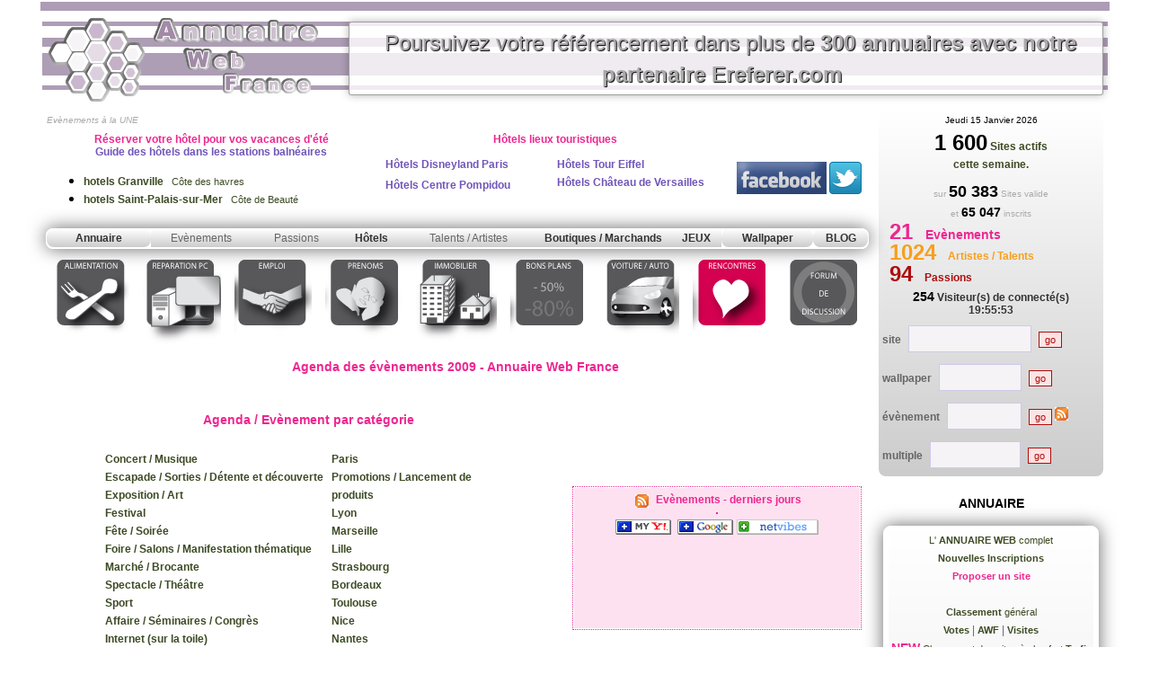

--- FILE ---
content_type: text/html
request_url: https://annuaire-web-france.com/agenda-evenements-2009.php
body_size: 71607
content:
<html><!-- InstanceBegin template="/Templates/annuWebFr-light.dwt.php" codeOutsideHTMLIsLocked="false" -->
<head>
<!-- InstanceBeginEditable name="doctitle" -->
<title>Agenda des évènements  2009  - loisirs, évènements d'entreprise, promotions, billets et spectacles - Annuaire Web France</title>
<META name="keywords" content="agenda, agenda évènements, évènements d'entreprise, loisirs, séminaires, séminaire, bonnes affaires, promotions, habillement, Arts et spéctacles, évènement, évènementiel, foire, manifestation, concert, sorties, salon, forum, loisir, performance, fête, vernissage, annuaire web france, annuaire, france, web">
<META name="description" content="Agenda des évènements 2009 Annuaire-web-france.com  - tous les évènement 2009 Annuaire Web France">
<meta http-equiv="Content-Type" content="text/html; charset=iso-8859-1">
<Meta name="Identifier-URL" content="http://www.annuaire-web-france.com">
<META name="AUTHOR" content="Bruno Isard">
<META name="CONTENT-LANGUAGE" content="French">
<meta name="ROBOTS" content="All">
<!-- InstanceEndEditable -->
<style type="text/css">
body {
	margin-left: 0px;
	margin-top: 0px;
	margin-right: 0px;
	margin-bottom: 0px;
}
</style>
<link href="css/default.css" rel="stylesheet" type="text/css">
<script language="JavaScript" type="text/JavaScript">
<!--
function MM_openBrWindow(theURL,winName,features) { //v2.0
  window.open(theURL,winName,features);
}
//-->
</script>
<style type="text/css">
<!--
.avail {                padding-top: 1em;
                clear: left;
}
-->
</style>
<link rel="stylesheet" type="text/css" href="http://www.booking.com/static/affiliate_base/css/position.486.css" />
<link rel="stylesheet" type="text/css" href="http://www.booking.com/static/affiliate_base/css/color.486.css" />
<link rel="stylesheet" type="text/css" href="http://www.booking.com/static/affiliate_base/css/text.486.css" />
<link rel="stylesheet" type="text/css" href="http://www.booking.com/images/affiliate/1/generated.css" />
<link rel="stylesheet" type="text/css" href="http://www.booking.com/images/affiliate/1/style.css" />
<link rel="stylesheet" type="text/css" href="http://www.booking.com/images/affiliate/5/generated.css" />
<link rel="stylesheet" type="text/css" href="http://www.booking.com/images/affiliate/5/style.css" />
<link rel="stylesheet" type="text/css" href="http://www.booking.com/images/affiliate/328794/generated.css" />
<link rel="stylesheet" type="text/css" href="http://www.booking.com/images/affiliate/328794/style.css" />
<link href="css/booking.css" rel="stylesheet" type="text/css">

<script type="text/javascript">
   function addzero( value )
   {
      while( value.length<2 ) value = String("0") + value;
      return value;
   }
    
function checkDateOrder(frm, ci_day, ci_month_year, co_day, co_month_year) {
	if (document.getElementById) {
		var frm = document.getElementById(frm);
		// create date object from checkin values
		// set date to 12:00 to avoid problems with one
		// date being wintertime and the other summertime
		var my = frm[ci_month_year].value.split("-");
	    var ci = new Date (my[0], my[1]-1, frm[ci_day].value, 12, 0, 0, 0);

        // create date object from checkout values
	    my = frm[co_month_year].value.split("-");
	    var co = new Date (my[0], my[1]-1, frm[co_day].value, 12, 0, 0, 0);

		// if checkin date is at or after checkout date,
		// add a day full of milliseconds, and set the
		// selectbox values for checkout date to new value
	    if (ci >= co){
    	    co.setTime(ci.getTime() + 1000 * 60 * 60 * 24);
	        frm[co_day].value =  co.getDate();
    	    var com = co.getMonth()+1;
	        frm[co_month_year].value = co.getFullYear() + "-" + com;
    	}
	}
}
</script>
<!-- InstanceBeginEditable name="head" --><!-- InstanceEndEditable -->
</head>
<body>
<table width="1000"  border="0" align="center" cellpadding="2" cellspacing="2" id="Annuaire France">
  <tr bgcolor="#AD9CB5" height="10">
    <td colspan="2" align="center" height="10"></td>
  </tr>
  <tr>
    <td height="95" colspan="2"><table width="100%" border="0" cellpadding="0" cellspacing="0" id="Annuaire Web France ">
        <tr>
          <td width="336" height="66" align="center" background="images/fond_haut.gif">
              <a href="http://www.annuaire-web-france.com"><img name="accueilannuairewebfrance" src="images/accueil-annuaire-web-france.png" width="326" height="99" border="0" alt="Retour page d'accueil annuaire web france"></a></td>
          <td background="images/fond_haut.gif" align="center"><!-- InstanceBeginEditable name="bannnierePub" -->
            	<DIV class="lien-banniere">
 
<a href="pub-referencement-ereferer.php" class="lien-site-class-clic">Poursuivez votre référencement dans plus de 
<strong>300 annuaires avec notre partenaire Ereferer.com
</strong></a>
 
</DIV>


          <!-- InstanceEndEditable --></td>
        </tr>
    </table></td>
  </tr>
  <tr>
    <td width="76%" valign="top">
      <table width="100%"  border="0" cellspacing="1" cellpadding="1">
    <tr>
      <td><table width="100%"  border="0" align="left" cellpadding="0" cellspacing="0" class="Texte" id="menu Annuaire Web France ">
  <tr valign="bottom" height="1">
		  <td width="100%">&nbsp;<span class="Texte_mini_gris"><em>Ev&egrave;nements &agrave; la UNE
          </em></span><span id="ev_a_la_une" class="TexteTitre1RoseEv"></span>
          <table width="100%" height="40"  border="0" cellpadding="4" cellspacing="0" onMouseOver="document.getElementById('menu1').style.display='none';document.getElementById('menu2').style.display='none';document.getElementById('menu3').style.display='none';document.getElementById('menu4').style.display='none';document.getElementById('menu5').style.display='none';">
            <tr>

			<td width="455">       
			<H2 align="center" class="TexteTitre1Mauve"> <span class="TexteTitre1RoseEv">R&eacute;server votre h&ocirc;tel pour  vos vacances d'&eacute;t&eacute;</span><br>
          Guide des h&ocirc;tels dans les stations baln&eacute;aires </H2>
                                                        <UL>
                                                            <LI> <div align="left">
                                <a href="http://www.annuaire-web-france.com/hotels-granville--18973.html" title="Hotels ski Granville " target="_blank" class="lien_n2"><span class="TexteTitre1Rose">hotels Granville </span> &nbsp; Côte des havres</a></div>
                              </LI>
                                                              <LI> <div align="left">
                                <a href="http://www.annuaire-web-france.com/hotels-saint-palais-sur-mer--6286.html" title="Hotels ski Saint-Palais-sur-Mer " target="_blank" class="lien_n2"><span class="TexteTitre1Rose">hotels Saint-Palais-sur-Mer </span> &nbsp; Côte de Beauté</a></div>
                              </LI>
                                                            </UL>      
			</td>
				
			 <td width="468" valign="top"><h2 align="center" class="TexteTitre1RoseEv">H&ocirc;tels lieux  touristiques </h2>
			 			 
			   <table width="100%"  border="0" cellspacing="2" cellpadding="2">
			                    <tr>
                   <td width="50%" valign="top"><a href="http://www.annuaire-web-france.com/hotels-Disneyland-Paris-30840-46-tourisme.html" title="hotels Disneyland Paris" target="_blank" class="lien_n2"><span align="center" class="TexteTitre1Mauve">H&ocirc;tels Disneyland Paris</span></a></td>
                   <td valign="top"><a href="http://www.annuaire-web-france.com/hotels-Tour-Eiffel-Paris-30840-14-tourisme.html" title="hotels Tour Eiffel Paris" target="_blank" class="lien_n2"><span align="center" class="TexteTitre1Mauve">H&ocirc;tels Tour Eiffel</span></a> </td>
                 </tr>
                 <tr>
                   <td valign="top"><div align="left"><a href="http://www.annuaire-web-france.com/hotels-Centre-Pompidou-Paris-30840-34-tourisme.html" title="h&ocirc;tels Centre Pompidou Paris" target="_blank" class="lien_n2"><span align="center" class="TexteTitre1Mauve">H&ocirc;tels Centre Pompidou</span></a> </div></td>
                   <td valign="top"><a href="http://www.annuaire-web-france.com/hotels-Chateau-de-Versailles-Paris-30840-48-tourisme.html" title="h&ocirc;tels Ch&acirc;teau de Versailles" target="_blank" class="lien_n2"><span align="center" class="TexteTitre1Mauve">H&ocirc;tels Ch&acirc;teau de Versailles</span></a> </td>
                 </tr>
				 				 				                </table>			   <p align="center"> </p>		      </td>
			 <td width="143" bgcolor="#FFFFFF" onMouseOver="this.className='resa_ev_over';" onMouseOut="this.className='resa_ev_out';">
              <div align="center">
                <table  border="0" align="right" cellpadding="1" cellspacing="1" class="Texte">
                  <tr>
                    <td><div align="center"><a href="http://www.facebook.com/pages/Annuaire-Web-France-Annuaire-des-evenements-de-France-annuaire-web/271706478040" target="_blank"><img src="/images/facebook.gif" alt="Annuaire des &eacute;v&egrave;nements de France on Facebook" width="100" height="36" border="0"></a></div></td>
                    <td><div align="center"><a href="http://twitter.com/annuwebfrance" target="_blank"><img src="/partenaires/t_logo-a.png" alt="Follow annuwebfrance on Twitter" width="36" height="36" border="0"/></a></div></td>
                  </tr>
                </table>
              </div></td>
            </tr>
    </table></td>
  </tr>
  <tr height="1">
		  <td height="1"><table width="100%"  border="0" cellspacing="0" cellpadding="0" class="relief">
            <tr>
			  <td width="116" class="degrade_menu" onMouseOver="document.getElementById('menu1').style.display='block';document.getElementById('menu2').style.display='none';document.getElementById('menu3').style.display='none';document.getElementById('menu4').style.display='none';document.getElementById('menu5').style.display='none';"><div align="center" class="Texte_menu">Annuaire</div></td>
			  <td width="112" class="degrade_menu1" onMouseOver="document.getElementById('menu2').style.display='block';document.getElementById('menu1').style.display='none';document.getElementById('menu3').style.display='none';document.getElementById('menu4').style.display='none';document.getElementById('menu5').style.display='none';"><div align="center">Ev&egrave;nements</div></td>
			  <td width="100" class="degrade_menu2" onMouseOver="document.getElementById('menu3').style.display='block';document.getElementById('menu2').style.display='none';document.getElementById('menu1').style.display='none';document.getElementById('menu4').style.display='none';document.getElementById('menu5').style.display='none';"><div align="center">Passions</div></td>
			  <td class="degrade_menu3" onMouseOver="document.getElementById('menu4').style.display='none';document.getElementById('menu2').style.display='none';document.getElementById('menu3').style.display='none';document.getElementById('menu1').style.display='none';document.getElementById('menu5').style.display='none';"><a href="/hotels-france.php" target="_blank"><DIV align="center"  class="Texte_menu">Hôtels</DIV></a></td>
			  <td width="150" class="degrade_menu4" onMouseOver="document.getElementById('menu4').style.display='block';document.getElementById('menu2').style.display='none';document.getElementById('menu3').style.display='none';document.getElementById('menu1').style.display='none';document.getElementById('menu5').style.display='none';"><div align="center">Talents / Artistes </div></td>
			  <td width="150" class="degrade_menu5" onMouseOver="document.getElementById('menu4').style.display='none';document.getElementById('menu2').style.display='none';document.getElementById('menu3').style.display='none';document.getElementById('menu1').style.display='none';document.getElementById('menu5').style.display='none';"><a href="/Boutiques-Marchands.php"><div align="center" class="Texte_menu">Boutiques / Marchands</div></a></td>
			  <td class="degrade_menu6" onMouseOver="document.getElementById('menu4').style.display='none';document.getElementById('menu2').style.display='none';document.getElementById('menu3').style.display='none';document.getElementById('menu1').style.display='none';document.getElementById('menu5').style.display='none';"><a href="/Jeux.php" class="lien_blanc"><div align="center" class="Texte_menu">JEUX</div></a></td>
			  <td class="degrade_menu" onMouseOver="document.getElementById('menu5').style.display='block';document.getElementById('menu2').style.display='none';document.getElementById('menu3').style.display='none';document.getElementById('menu4').style.display='none';document.getElementById('menu1').style.display='none';"><div align="center" class="Texte_menu">Wallpaper</div></td>
              			  <td class="degrade_menu" onMouseOver="document.getElementById('menu5').style.display='none';document.getElementById('menu2').style.display='none';document.getElementById('menu3').style.display='none';document.getElementById('menu4').style.display='none';document.getElementById('menu1').style.display='none';"><a href="/blog.php" class="lien_blanc"><div align="center" class="Texte_menu">BLOG</div></a></td>
			</tr>
            <tr height="1">
              <td  height="1"><DIV id="menu1" style="position:relative;display:none;"><DIV id="menu1d" style="position:absolute;z-index:2; width:200px; top:5px; left:0px;"><table width="100%"  border="0" cellpadding="2" cellspacing="2"  class="relief_sous_menu">
  <tr>
    <td><div align="center"><a href="/proposer_site.php?id_categ1=" class="lien_n2"><b>Proposer un site
                  </b></a></div></td>
  </tr>
  <tr>
    <td><div align="center"><a href="/selection-site-web-france.php" class="lien_n2"> La<b> s&eacute;lection AWF</b></a></div></td>
  </tr>
  <tr>
    <td><div align="center"><a href="/annuaire-nouveaux-sites.php" class="lien_n2"><strong>Derniers Sites postés</strong></a></div></td>
  </tr>
  <tr>
    <td><div align="center"><a href="/annuaire-web-france.php" class="lien_n2">L' <strong>ANNUAIRE</strong></a></div></td>
  </tr>
  <tr>
  	<td><div align="center"><a href="/classement-general.php" class="lien_n2"><b>Classement</b> g&eacute;n&eacute;ral<b><br>
      Votes</b></a> | <a href="/classement-general-AWF.php" class="lien_n2" title="meilleurs sites de la semaine"><b>AWF</b> </a> | <a href="/classement-general-visite.php" class="lien_n2"><b>Visites</b></a></div></td>
  </tr>
   <tr>
    <td><div align="center"><a href="/my-awf/connexion.php" class="lien_n2"><strong>Mon compte (My AWF)</strong></a></div></td>
  </tr>
   <tr>
    <td><div align="center"><a href="/nous-contacter.php" class="lien_n2"><strong>Nous contacter</strong></a></div></td>
  </tr>
  <tr>
    <td height="2" onMouseOver="document.getElementById('menu1').style.display='none';document.getElementById('menu2').style.display='none';document.getElementById('menu3').style.display='none';document.getElementById('menu4').style.display='none';document.getElementById('menu5').style.display='none';"></td>
  </tr>
</table></DIV></DIV></td>
              <td  height="1"><DIV id="menu2" style="position:relative;display:none;"><DIV id="menu2d" style="position:absolute;z-index:2; width:250px; top:5px; left:0px;"><table width="100%"  border="0" cellpadding="2" cellspacing="2"  class="relief_sous_menu">
  <tr>
    <td><div align="center"><a href="/proposer-article.php" class="lien_rose"><strong>Annoncer un &eacute;v&egrave;nement / communiqu&eacute; de presse (gratuit)</strong></a></div></td>
  </tr>
  <tr>
    <td><div align="center"><a href="/agenda-evenements.php" class="lien_rose"><strong>Tous les  Ev&egrave;nements</strong></a></div></td>
  </tr>
   <tr>
    <td><div align="center"><a href="/agenda-evenements-du-jour.php" class="lien_rose"><strong>Sortir aujourd'hui</strong></a></div></td>
  </tr>
   <tr>
    <td><div align="center"><a href="/agenda-evenements-du-jour-trombinoscope.php" class="lien_rose"><strong>Trombinoscope</strong></a></div></td>
  </tr>
  <tr>
    <td><div align="center"><a href="/agenda-evenements-dernieres-inscriptions.php" class="lien_rose"><strong>Derniers évènements inscrits</strong></a></div></td>
  </tr>
  <tr>
    <td height="2" onMouseOver="document.getElementById('menu1').style.display='none';document.getElementById('menu2').style.display='none';document.getElementById('menu3').style.display='none';document.getElementById('menu4').style.display='none';document.getElementById('menu5').style.display='none';"></td>
  </tr>
</table></DIV></DIV></td>
              <td  height="1"><DIV id="menu3" style="position:relative;display:none;"><DIV id="menu3d" style="position:absolute;z-index:2; width:250px; top:5px; left:0px;"><table width="100%"  border="0" cellpadding="2" cellspacing="2" class="relief_sous_menu">
  <tr>
    <td><div align="center"><a href="/partagez-votre-passion.php" title="Creer son espace Passions / Collection"><strong>Partagez votre passion / album photo</strong></a></div></td>
  </tr>
  <tr>
    <td><div align="center"><a href="/passion-hobbie-collection-liste.php" title="D&eacute;couvrez des passions et collections originales"><strong>Consulter les passions / albums photos</strong></a></div></td>
  </tr>
   <tr>
    <td><div align="center"><a href="/passion-hobbie-collection-nouvelles-inscriptions.php" title="D&eacute;couvrez les derniers albums photos inscrits"><strong>Derniers albums photos / passions inscrites</strong></a></div></td>
  </tr>
  <tr>
    <td height="2" onMouseOver="document.getElementById('menu1').style.display='none';document.getElementById('menu2').style.display='none';document.getElementById('menu3').style.display='none';document.getElementById('menu4').style.display='none';document.getElementById('menu5').style.display='none';"></td>
  </tr>
</table></DIV></DIV></td>
              <td  height="1"></td>
              <td  height="1"><DIV id="menu4" style="position:relative;display:none;"><DIV id="menu4d" style="position:absolute;z-index:2; width:200px; top:5px; left:0px;"><table width="100%"  border="0" cellpadding="2" cellspacing="2"  class="relief_sous_menu">
  <tr>
    <td><div align="center"><a href="/faites-vous-connaitre.php" title="Creer son espace Talent / Artiste"><strong>Faites vous conna&icirc;tre (gratuit)</strong></a></div></td>
  </tr>
  <tr>
    <td><div align="center"><a href="/talents-inventions-artiste-liste.php" title="D&eacute;couvrez de nouveaux talents / oeuvres / musiques"><strong>D&eacute;couvrez de nouveaux Talents</strong></a></div></td>
  </tr>
   <tr>
    <td><div align="left">  <span class="TexteTitre1Jaune">- </span> <a href="/talents-Musique-Musiciens.php" title="Annuaire Web France Musique / Musiciens">Musique / Musiciens</a><BR>
  <span class="TexteTitre1Jaune">- </span> <a href="/talents-Artiste-Oeuvres-d-Art.php" title="Annuaire Web France Artiste - Oeuvres d&rsquo;Art">Artiste - Oeuvres d'Art</a><BR>
  <span class="TexteTitre1Jaune">- </span> <a href="/talents-Artiste-de-scene.php" title="Annuaire Web France Artiste de scène / Humoristes">Artiste de scène / Humoristes</a><BR>
  <span class="TexteTitre1Jaune">- </span> <a href="/talents-Inventions-Inventeurs.php" title="Annuaire Web France Inventions / Inventeurs">Inventions / Inventeurs</a><BR>
  <span class="TexteTitre1Jaune">- </span> <a href="/talents-divers.php" title="Annuaire Web France Talents divers">Talents divers</a><BR>
  <span class="TexteTitre1Jaune">- </span> <a href="/talents-Boutiques.php" title="Annuaire Web France Boutiques">Boutiques</a><BR>
</div></td>
  </tr>
   <tr>
    <td><div align="left"> &nbsp;<a href="/talents-inventions-artiste-nouvelles-inscriptions.php" title="Inscriptions à l'espace talents / oeuvres / musiques des 30 derniers jours"><strong>D&eacute;rnieres inscriptions</strong></a></div></td>
  </tr>
   <tr>
    <td><div align="left"> &nbsp;<a href="/talents-inventions-artiste-trombinoscope.php" title="Trombinoscope Inscriptions à l'espace talents / oeuvres / musiques"><strong>Trombinoscope</strong></a></div></td>
  </tr>
  <tr>
    <td height="2" onMouseOver="document.getElementById('menu1').style.display='none';document.getElementById('menu2').style.display='none';document.getElementById('menu3').style.display='none';document.getElementById('menu4').style.display='none';document.getElementById('menu5').style.display='none';"></td>
  </tr>
</table>
          </DIV></DIV></td>
              <td  height="1"></td>
              <td  height="1"></td>
              <td  height="1"><DIV id="menu5" style="position:relative;display:none;"><DIV id="menu5d" style="position:absolute;z-index:2; width:200px; top:5px; left:0px;"><table width="100%"  border="0" cellpadding="2" cellspacing="2"   class="relief_sous_menu">
  <tr>
    <td><div align="center"><a href="/fond-ecran-wallpaper.php" class="lien_n2"><strong>Wallpaper</strong></a></div></td>
  </tr>
  <tr>
    <td><div align="center"><a href="/wallpaper-top-classement.php" class="lien_n2"><strong>TOP classement</strong></a></div></td>
  </tr>
   <tr>
    <td><div align="center"><a href="/wallpaper-top-classement-semaine.php" class="lien_n2"><strong>TOP classement de la semaine</strong></a></div></td>
  </tr>
  <tr>
    <td><div align="center" class="TexteTitreRose"><a href="/wallpapers-derniers-ajoutes.php" class="lien_n2">Nouveaux Wallpapers</a> NEW</div></td>
  </tr>

  <tr>
    <td height="2" onMouseOver="document.getElementById('menu1').style.display='none';document.getElementById('menu2').style.display='none';document.getElementById('menu3').style.display='none';document.getElementById('menu4').style.display='none';document.getElementById('menu5').style.display='none';"></td>
  </tr>
</table></DIV></DIV></td>
            </tr>
          </table></td>
  </tr>
  <tr >
		  <td height="1"><table width="776" height="98" border="0" align="center" cellpadding="5" cellspacing="5" id="menu-2016-awf">
	<tr>
		<td>
			<a href="/sante-alimentation.php" class="lien_texte_menu" title="Santé - avoir une bonne alimentation" onMouseOver="document.getElementById('menu1').style.display='none';document.getElementById('menu2').style.display='none';document.getElementById('menu3').style.display='none';document.getElementById('menu4').style.display='none';document.getElementById('menu5').style.display='none';document.getElementById('im_menu_01').src='images/icons-03-2016-web-ov_01.png';" onMouseOut="document.getElementById('im_menu_01').src='images/icons-03-2016-web_01.png';"><img src="images/icons-03-2016-web_01.png" alt="Alimentation" width="85" height="98" border="0" id="im_menu_01"></a></td>
		<td>
			<a href="/reparation-PC-depannage-informatique.php" class="lien_texte_menu" title="réparation PC dépannage informatique" onMouseOver="document.getElementById('menu1').style.display='none';document.getElementById('menu2').style.display='none';document.getElementById('menu3').style.display='none';document.getElementById('menu4').style.display='none';document.getElementById('menu5').style.display='none';document.getElementById('im_menu_02').src='images/icons-03-2016-web-ov_02.png';" onMouseOut="document.getElementById('im_menu_02').src='images/icons-03-2016-web_02.png';"><img src="images/icons-03-2016-web_02.png" alt="R&eacute;paration PC" width="87" height="98" border="0" id="im_menu_02"></a></td>
		<td>
			<a href="/emploi.php" title="Emploi en France" class="lien_texte_menu" onMouseOver="document.getElementById('menu1').style.display='none';document.getElementById('menu2').style.display='none';document.getElementById('menu3').style.display='none';document.getElementById('menu4').style.display='none';document.getElementById('menu5').style.display='none';document.getElementById('im_menu_03').src='images/icons-03-2016-web-ov_03.png';" onMouseOut="document.getElementById('im_menu_03').src='images/icons-03-2016-web_03.png';"><img src="images/icons-03-2016-web_03.png" alt="Emploi" width="86" height="98" border="0" id="im_menu_03"></a></td>
		<td>
			<a href="/recherche-de-prenoms.php" title="Prénoms / éphémeride" class="lien_texte_menu" onMouseOver="document.getElementById('menu1').style.display='none';document.getElementById('menu2').style.display='none';document.getElementById('menu3').style.display='none';document.getElementById('menu4').style.display='none';document.getElementById('menu5').style.display='none';document.getElementById('im_menu_04').src='images/icons-03-2016-web-ov_04.png';" onMouseOut="document.getElementById('im_menu_04').src='images/icons-03-2016-web_04.png';"><img src="images/icons-03-2016-web_04.png" alt="Recherche de pr&eacute;noms" width="86" height="98" border="0" id="im_menu_04"></a></td>
		<td>
			<a href="/immobilier.php" title="Immobilier en France" class="lien_texte_menu" onMouseOver="document.getElementById('menu1').style.display='none';document.getElementById('menu2').style.display='none';document.getElementById('menu3').style.display='none';document.getElementById('menu4').style.display='none';document.getElementById('menu5').style.display='none';document.getElementById('im_menu_05').src='images/icons-03-2016-web-ov_05.png';" onMouseOut="document.getElementById('im_menu_05').src='images/icons-03-2016-web_05.png';"><img src="images/icons-03-2016-web_05.png" alt="Immobilier" width="90" height="98" border="0" id="im_menu_05"></a></td>
		<td>
			<a href="/concours-bons-plans.php" class="lien_texte_menu" title="Concours / Bon Plans" onMouseOver="document.getElementById('menu1').style.display='none';document.getElementById('menu2').style.display='none';document.getElementById('menu3').style.display='none';document.getElementById('menu4').style.display='none';document.getElementById('menu5').style.display='none';document.getElementById('im_menu_06').src='images/icons-03-2016-web-ov_06.png';" onMouseOut="document.getElementById('im_menu_06').src='images/icons-03-2016-web_06.png';"><img src="images/icons-03-2016-web_06.png" alt="Bons plans" width="87" height="98" border="0" id="im_menu_06"></a></td>
		<td>
			<a href="/voitures.php" class="lien_texte_menu" title="Voitures / Automobile" onMouseOver="document.getElementById('menu1').style.display='none';document.getElementById('menu2').style.display='none';document.getElementById('menu3').style.display='none';document.getElementById('menu4').style.display='none';document.getElementById('menu5').style.display='none';document.getElementById('im_menu_07').src='images/icons-03-2016-web-ov_07.png';" onMouseOut="document.getElementById('im_menu_07').src='images/icons-03-2016-web_07.png';"><img src="images/icons-03-2016-web_07.png" alt="Voiture / Auto" width="86" height="98" border="0" id="im_menu_07"></a></td>
		<td>
			<a href="/rencontres.php" class="lien_texte_menu" title="Rencontres sexy ou pour amour" onMouseOver="document.getElementById('menu1').style.display='none';document.getElementById('menu2').style.display='none';document.getElementById('menu3').style.display='none';document.getElementById('menu4').style.display='none';document.getElementById('menu5').style.display='none';document.getElementById('im_menu_08').src='images/icons-03-2016-web-ov_08.png';" onMouseOut="document.getElementById('im_menu_08').src='images/icons-03-2016-web_08.png';"><img src="images/icons-03-2016-web_08.png" alt="Rencontres dans ta ville" width="85" height="98" border="0" id="im_menu_08"></a></td>
		<td>
			<a href="/forum.php" class="lien_texte_menu" onMouseOver="document.getElementById('im_menu_09').src='images/icons-03-2016-web-ov_09.png';" onMouseOut="document.getElementById('im_menu_09').src='images/icons-03-2016-web_09.png';"><img src="images/icons-03-2016-web_09.png" alt="Forum de discussion" width="84" height="98" border="0" id="im_menu_09"></a></td>
	</tr>
</table></td>
  </tr>  
</table>
</td>
    </tr>
	<tr>
      <td align="center"><!-- InstanceBeginEditable name="Titre_page" -->
      <H1 class="TexteTitreRose"><strong>Agenda des &eacute;v&egrave;nements  2009  - Annuaire Web France</strong></H1>
      <!-- InstanceEndEditable --></td>
    </tr>
    <tr>
      <td><!-- InstanceBeginEditable name="ContenuCentral" -->
<div id="bulle" style="position: absolute; z-index: 10"></div>
<script language="JavaScript">
<!--
var chaine_calendrier = "";
var d = new Date();
var dm = d.getMonth() + 1;
var dm_now = dm;

if (dm<10){ var dm_fr = '0' + dm;} else { var dm_fr = dm;}
var dan = d.getYear();
if(dan < 999) dan+=1900;
var dan_now = dan;
var objet_a_remplir = "FrmArticle.du";
var objet_a_remplir2 = "FrmArticle.au";
var cible_aff = "Calendrier";
var cible_aff2 = "Calendrier2";
var bouton_aff = "Btn_ChoixDisp";
var bouton_aff2 = "Btn_ChoixDisp2";

ns4 = (document.layers)? true:false;
ie4 = (document.all)? true:false;
// Decalage de l'infobulle par rapport au pointeur en X et en Y (en pixels)
decal_x = 10;
decal_y = 10;

// Creation d'un raccourci pour manipuler le calque
var skn = (ns4) ? document.all["bulle"] : bulle.style;

// Instruction pour Netscape
if (ns4) document.captureEvents(Event.MOUSEMOVE);

// Interception des mouvements du pointeur
document.onmousemove = suivre_souris;


function pop(message,classtab) {

// Formatage de l'infobulle (ici un tableau bleu)
	var contenu = "<table border='0' cellspacing='1' cellpadding='1' class='text'><tr><td class='"+classtab+"'>" + message + "</td></tr></table>";

// Instructions pour Netscape
	if (ns4) {
		skn.document.write(contenu);
		skn.document.close();
		skn.visibility = "visible";
		}

// Instructions pour Internet Explorer
	else if (ie4) {
		document.all("bulle").innerHTML = contenu;
		skn.visibility = "visible";
		}
	}

// Gestion du pointeur
function suivre_souris(e) {

// Creation des variables de decalage
	var x = (ns4) ? e.pageX : event.x + document.body.scrollLeft;
	var y = (ns4) ? e.pageY : event.y + document.body.scrollTop;

// Cas particulier pour Internet Explorer sur Mac (les coordonnees de decallages sont modifiees)
	if ( (navigator.userAgent.indexOf('Mac') != -1) && (navigator.userAgent.indexOf('MSIE') != -1) ) {
		skn.left = x + decal_x - 135;
		skn.top  = y + decal_y - 155;
		}

// Pour les autres cas, decalage normal du calque par rapport au pointeur
	else {
		skn.left = x + decal_x;
		skn.top  = y + decal_y;
		}
	}


// Fonction pour masquer le calque
function disparaitre() {
	if (ns4) {
		skn.document.write('');
		skn.document.close();
		skn.visibility = "hidden";
		}
	else if (ie4) {
		document.all("bulle").innerHTML = '';
		skn.visibility = "hidden";
		}
	}
//-->
</script> <table width="100%"  border="0" cellspacing="1" cellpadding="1">
        <tr>
          <td class="Texte">&nbsp;</td>
        </tr>
        <tr>
          <td class="Texte"><table width="100%"  border="0" cellspacing="2" cellpadding="2">
            <tr>
              <td width="64%"><div align="center"><span class="TexteTitreRose">Agenda / Ev&egrave;nement par cat&eacute;gorie<br>
                <br>
              </span>
                  <table width="80%"  border="0" align="center" cellpadding="2" cellspacing="2" class="Texte">
                    <tr>
                      <td width="55%" valign="top" align="left">
                                                <a href="agenda-evenements-Concert-Musique.php" title="Annuaire Web France Concert / Musique" class="lien_rose"><span class="TexteTitre1Rose">Concert / Musique</span></a>
                                                <BR>
                                                <a href="agenda-evenements-Escapade-Sorties-Detente-decouverte.php" title="Annuaire Web France Escapade / Sorties / Détente et découverte" class="lien_rose"><span class="TexteTitre1Rose">Escapade / Sorties / Détente et découverte</span></a>
                                                <BR>
                                                <a href="agenda-evenements-Exposition-Art.php" title="Annuaire Web France Exposition / Art" class="lien_rose"><span class="TexteTitre1Rose">Exposition / Art</span></a>
                                                <BR>
                                                <a href="agenda-evenements-Festival.php" title="Annuaire Web France Festival" class="lien_rose"><span class="TexteTitre1Rose">Festival</span></a>
                                                <BR>
                                                <a href="agenda-evenements-Fete-Soiree.php" title="Annuaire Web France Fête / Soirée" class="lien_rose"><span class="TexteTitre1Rose">Fête / Soirée</span></a>
                                                <BR>
                                                <a href="agenda-evenements-Foire-Salons-Manifestation-thematique.php" title="Annuaire Web France Foire / Salons / Manifestation thématique" class="lien_rose"><span class="TexteTitre1Rose">Foire / Salons / Manifestation thématique</span></a>
                                                <BR>
                                                <a href="agenda-evenements-Marche-Brocante.php" title="Annuaire Web France Marché / Brocante" class="lien_rose"><span class="TexteTitre1Rose">Marché / Brocante</span></a>
                                                <BR>
                                                <a href="agenda-evenements-Spectacle-Theatre.php" title="Annuaire Web France Spectacle / Théâtre" class="lien_rose"><span class="TexteTitre1Rose">Spectacle / Théâtre</span></a>
                                                <BR>
                                                <a href="agenda-evenements-Sport.php" title="Annuaire Web France Sport" class="lien_rose"><span class="TexteTitre1Rose">Sport</span></a>
                                                <BR>
                                                <a href="agenda-evenements-Affaire-Seminaires-Congres.php" title="Annuaire Web France Affaire / Séminaires / Congrès" class="lien_rose"><span class="TexteTitre1Rose">Affaire / Séminaires / Congrès</span></a>
                                                <BR>
                                                <a href="agenda-evenements-Internet.php" title="Annuaire Web France Internet (sur la toile)" class="lien_rose"><span class="TexteTitre1Rose">Internet (sur la toile)</span></a>
                                                <BR>
                                                <a href="agenda-evenements-Jeunes.php" title="Annuaire Web France les Jeunes" class="lien_rose"><span class="TexteTitre1Rose">les Jeunes</span></a>
                                                <BR>
                        </td><td width="45%" valign="top" align="left">                        <a href="agenda-evenements-Paris.php" title="Annuaire Web France Paris" class="lien_rose"><span class="TexteTitre1Rose">Paris</span></a>
                                                <BR>
                                                <a href="agenda-evenements-Promotions-Lancement-de-produits.php" title="Annuaire Web France Promotions / Lancement de produits" class="lien_rose"><span class="TexteTitre1Rose">Promotions / Lancement de produits</span></a>
                                                <BR>
                                                <a href="agenda-evenements-Lyon.php" title="Annuaire Web France Lyon" class="lien_rose"><span class="TexteTitre1Rose">Lyon</span></a>
                                                <BR>
                                                <a href="agenda-evenements-Marseille.php" title="Annuaire Web France Marseille" class="lien_rose"><span class="TexteTitre1Rose">Marseille</span></a>
                                                <BR>
                                                <a href="agenda-evenements-Lille.php" title="Annuaire Web France Lille" class="lien_rose"><span class="TexteTitre1Rose">Lille</span></a>
                                                <BR>
                                                <a href="agenda-evenements-Strasbourg.php" title="Annuaire Web France Strasbourg" class="lien_rose"><span class="TexteTitre1Rose">Strasbourg</span></a>
                                                <BR>
                                                <a href="agenda-evenements-Bordeaux.php" title="Annuaire Web France Bordeaux" class="lien_rose"><span class="TexteTitre1Rose">Bordeaux</span></a>
                                                <BR>
                                                <a href="agenda-evenements-Toulouse.php" title="Annuaire Web France Toulouse" class="lien_rose"><span class="TexteTitre1Rose">Toulouse</span></a>
                                                <BR>
                                                <a href="agenda-evenements-Nice.php" title="Annuaire Web France Nice" class="lien_rose"><span class="TexteTitre1Rose">Nice</span></a>
                                                <BR>
                                                <a href="agenda-evenements-Nantes.php" title="Annuaire Web France Nantes" class="lien_rose"><span class="TexteTitre1Rose">Nantes</span></a>
                                                <BR>
                                                <a href="agenda-evenements-Montpellier.php" title="Annuaire Web France Montpellier" class="lien_rose"><span class="TexteTitre1Rose">Montpellier</span></a>
                                                <BR>
                                              </td>
                    </tr>
                  </table>
                  <span class="TexteTitreRose">                  </span><a href="proposer-article.php" class="lien_rose">proposer un &eacute;v&egrave;nement </a>| <a href="agenda-evenements.php" class="lien_rose">tous les &eacute;v&egrave;nements </a> | <a href="agenda-evenements-du-jour-trombinoscope.php" class="lien_rouge"><strong>Sortir aujourd'hui - trombinoscope<br>
                  </strong></a><a href="agenda-evenements-dernieres-inscriptions.php" class="lien_rose"><strong>Derniers &eacute;v&egrave;nements inscrits</strong></a></div></td>
              <td width="36%"><table width="100%" height="160" border="0" align="center" cellpadding="1" cellspacing="1" style="border:1px dotted #EE2691;">
                <tr bgcolor="#F9F7FB">
                  <td valign="top" bgcolor="#FDE1F0"><div align="center">
                      <table width="100%"  border="0" cellspacing="1" cellpadding="1">
                        <tr>
                          <td>
                            <div align="center"><a href="even_rss2.xml" target="_blank" class="lien_rose"><img src="rss/rss-icon.gif" width="15" height="15" hspace="2" vspace="2" border="0" align="absmiddle"></a> &nbsp;<span class="TexteTitre1RoseEv">Ev&egrave;nements - derniers jours </span></div></td>
                        </tr>
                        <tr>
                          <td><table border="0" align="center" cellpadding="1" cellspacing="1" bgcolor="#EE2691" class="Texte">
                              <tr>
                                                                                              </tr>
                          </table></td>
                        </tr>
                        <tr>
                          <td><div align="center"> <strong class="TexteTitre1Rose"><a href="http://add.my.yahoo.com/content?url=http://www.annuaire-web-france.com/even_rss2.xml" target="_blank"><img src="rss/addtomyyahoo6.gif" width="62" height="17" hspace="2" vspace="2" border="0" align="absmiddle"></a></strong> <strong class="TexteTitre1Rose"><a href="http://www.google.com/ig/add?feedurl=http://www.annuaire-web-france.com/even_rss2.xml" target="_blank"><img src="rss/add-to-google.gif" width="62" height="17" hspace="2" vspace="2" border="0" align="absmiddle"></a><a href="http://www.netvibes.com/subscribe.php?url=http://www.annuaire-web-france.com/even_rss2.xml" target="_blank"><img src="rss/add2netvibes.gif" width="91" height="17" hspace="2" vspace="2" border="0" align="absmiddle"></a></strong><strong class="TexteTitre1RoseEv"> </strong></div></td>
                        </tr>
                      </table>
                  </div></td>
                </tr>
              </table></td>
            </tr>
          </table></td>
        </tr>
        <tr>
          <td></td>
        </tr>
        <tr>
          <td><form name="Listing" method="post" action="/agenda-evenements-2009.php">
            			</form></td>
        </tr>
        <tr>
          <td>&nbsp;</td>
        </tr>
        <tr class="Texte">
          <td><div align="center"></div></td>
        </tr>
        <tr>
          <td><div align="center">
            <style type="text/css">
<!--
.avail {padding-top: 1em;
                clear: left;
}
.avail {padding-top: 1em;
                clear: left;
}
-->
</style>

<table width="100%"  border="0" cellpadding="2" cellspacing="2" class="Texte">
  <tr>
    <td>&nbsp;</td>
  </tr>
  <tr>
    <td><table width="100%"  border="0" cellpadding="2" cellspacing="2" class="Texte">
      <tr>
        <td><div align="center"></div></td>
      </tr>
      <tr class="texte">
        <td><div align="center">
            <div id="searchboxInc">
              <form id="frm" name="frm" action="http://www.booking.com/searchresults.html" method="get" target="_blank">
                <fieldset>
                <div id="destinationSearch">
                  <input type="hidden" name="aid" value="328794" />
                  <input type="hidden" name="error_url" value="http://www.booking.com/?aid=328794;" />
                  <input type="hidden" name="si" value="ai,co,ci,re" />
                  <input type="hidden" name="label" value="pied-page-hit" />
                  <input type="hidden" name="lang" value="fr" />
                  <input type="hidden" name="ifl" value="" />
                  <p>Recherche d&#39;h&ocirc;tels</p>
                  <label for="destination">Destination</label>
                  <input class="text" type="text" id="destination" name="ss" value="" title="Ville, R&eacute;gion, Pays , Point de rep&egrave;re, H&ocirc;tel" />
                </div>
                <div id="inout">
                  <div id="homein">
                    <h3>Date d&#39;arriv&eacute;e</h3>
                    <select id="b_checkin_day" name="checkin_monthday" onchange="checkDateOrder('frm', 'b_checkin_day', 'b_checkin_month', 'b_checkout_day', 'b_checkout_month') ; tickCheckBox('b_availcheck');">
                      <option value="1">1</option>
                      <option value="2">2</option>
                      <option value="3">3</option>
                      <option value="4">4</option>
                      <option value="5">5</option>
                      <option value="6">6</option>
                      <option value="7">7</option>
                      <option value="8">8</option>
                      <option value="9">9</option>
                      <option value="10">10</option>
                      <option value="11">11</option>
                      <option value="12">12</option>
                      <option value="13">13</option>
                      <option value="14">14</option>
                      <option value="15">15</option>
                      <option value="16">16</option>
                      <option value="17">17</option>
                      <option value="18">18</option>
                      <option value="19">19</option>
                      <option value="20">20</option>
                      <option value="21">21</option>
                      <option value="22">22</option>
                      <option value="23">23</option>
                      <option value="24">24</option>
                      <option value="25">25</option>
                      <option value="26">26</option>
                      <option value="27">27</option>
                      <option value="28">28</option>
                      <option value="29">29</option>
                      <option value="30">30</option>
                      <option value="31">31</option>
                    </select>
                    <select id="b_checkin_month" name="checkin_year_month" onchange="checkDateOrder('frm', 'b_checkin_day', 'b_checkin_month', 'b_checkout_day', 'b_checkout_month') ; tickCheckBox('b_availcheck');">
                      <script language="JavaScript" type="text/javascript"> 
            var monthArray=new Array("janvier","f&eacute;vrier","mars","avril","mai","juin","juillet","ao&ucirc;t","septembre","octobre","novembre","d&eacute;cembre");
var today = new Date();
      var month= today.getMonth();
      var year = today.getFullYear()%100;
      var fullYear=today.getFullYear();
      year=new String(year);
      year=addzero(year);
      var countMonth=month;
      for(var i=0;i<12;i++,countMonth++){
	if(countMonth%12==0 && i>0){
   countMonth=0;
   year++;
   year=new String(year);
   year=addzero(year);
   fullYear++;
	}
	document.writeln("<option value=\""+fullYear+"-"+(countMonth+1)+"\">"+monthArray[countMonth]+" '"+year);
	}
              </script>
                    </select>
                  </div>
                  <div id="homeout">
                    <h3>Date de d&eacute;part</h3>
                    <select id="b_checkout_day" name="checkout_monthday" onchange="tickCheckBox('b_availcheck');">
                      <option value="1">1</option>
                      <option value="2">2</option>
                      <option value="3">3</option>
                      <option value="4">4</option>
                      <option value="5">5</option>
                      <option value="6">6</option>
                      <option value="7">7</option>
                      <option value="8">8</option>
                      <option value="9">9</option>
                      <option value="10">10</option>
                      <option value="11">11</option>
                      <option value="12">12</option>
                      <option value="13">13</option>
                      <option value="14">14</option>
                      <option value="15">15</option>
                      <option value="16">16</option>
                      <option value="17">17</option>
                      <option value="18">18</option>
                      <option value="19">19</option>
                      <option value="20">20</option>
                      <option value="21">21</option>
                      <option value="22">22</option>
                      <option value="23">23</option>
                      <option value="24">24</option>
                      <option value="25">25</option>
                      <option value="26">26</option>
                      <option value="27">27</option>
                      <option value="28">28</option>
                      <option value="29">29</option>
                      <option value="30">30</option>
                      <option value="31">31</option>
                    </select>
                    <select id="b_checkout_month" name="checkout_year_month" onchange="tickCheckBox('b_availcheck');">
                      <script language="JavaScript" type="text/javascript">
      var monthArray=new Array("janvier","f&eacute;vrier","mars","avril","mai","juin","juillet","ao&ucirc;t","septembre","octobre","novembre","d&eacute;cembre");
      var today = new Date();
      var month= today.getMonth();
      var year = today.getFullYear()%100;
      var fullYear=today.getFullYear();
      year=new String(year);
      year=addzero(year);
      var countMonth=month;
      for(var i=0;i<12;i++,countMonth++){
if(countMonth%12==0 && i>0){
   countMonth=0;
   year++;
   year=new String(year);
   year=addzero(year);
   fullYear++;
}
document.writeln("<option value=\""+fullYear+"-"+(countMonth+1)+"\">"+monthArray[countMonth]+" '"+year);
}

              </script>
                    </select>
                  </div>
                  <div class="avail">
                    <input id="availcheck" type="checkbox" name="idf" value="on" />
                    <label id="labfor" for="availcheck">Je n&#39;ai pas de dates de s&eacute;jour pr&eacute;cises </label>
                  </div>
                </div>
                <div class="but">
                  <button type="submit">Rechercher</button>
                </div>
                </fieldset>
              </form>
			  <SCRIPT language="JavaScript" type="text/javascript" src="javascript/booking.js"></SCRIPT>
			  </div>
        </div></td>
      </tr>
      <tr class="texte">
        <td>&nbsp;</td>
      </tr>
    </table></td>
  </tr>
  <tr>
    <td width="33%"><form name="frm_liste" method="post" action="">
        <INPUT type="hidden" name="id_site_vote">
        <INPUT type="hidden" name="voter">
        <table width="100%"  border="0" cellpadding="1" cellspacing="1">
          <tr>
            <td>&nbsp;</td>
          </tr>
          <tr>
            <td bgcolor="#7155B9"><div align="center"><span class="TexteTitre1Blanc">la s&eacute;lection Annuaire Web France </span></div></td>
          </tr>
          <tr>
            <td><div align="center"><span class="TexteTitre1Mauve">Sites coups de coeur</span></div></td>
          </tr>
          <tr>
            <td><table width="100%"  border="0" cellspacing="2" cellpadding="2">
  <tr>
    <td width="50%">        </td>
    <td valign="top">        <table width="95%"  border="0" align="center" cellpadding="2" cellspacing="2" class="Texte">
  <tr>
    <td height="24" valign="bottom" class=""><img src="images/fleche.gif" width="6" height="7" border="0">&nbsp;<a href="/site-annuaire-de-qualite-pour-professionnels-85756.html" target="_blank" onClick="window.frames['ifr_visite'].location.href='/site-internet-ifr.php?id_site=85756';"><span class="TexteTitre1Rose">Annuaire de qualité pour professionnels </span></a> <span class="input_texte_bleu_fond_light"><B>340</B> Pts</span>         <a href="/lien-vote.php?id_site_vote=85756"><img src="/images/lien_de_vote.gif" alt="Lien de vote" width="40" height="20" hspace="5" border="0"></a> <a href="/site.php?id_site=85756"><img src="/images/stats.gif" alt="Fiche du site statistiques &eacute;volution" width="20" height="20" hspace="5" border="0" align="absmiddle"></a><a href="#" onClick="document.frm_liste.id_site_vote.value=85756;document.frm_liste.voter.value='OK';document.frm_liste.submit();"><img src="/images/voter.gif" alt="Voter pour Annuaire de qualité pour professionnels +3 pts" width="25" height="25" border="0"></a></td>
  </tr>
  <tr>
    <td align="left" valign="top" bgcolor="#F5F3F6" class="Texte_mini">
	<a href="/annuaire-annuaires-moteurs-de-recherche.php">Annuaires / Moteurs de recherche</a> , <a href="/annuaire-internet-outils-referencement.php">Outils de référencement</a> ,  <a href="/annuaire-jeunes.php">Jeunes</a>	<BR>    
		<table width="100%"  border="0" cellspacing="2" cellpadding="2"  class="Texte_mini">
  <tr>
    <td width="120"><img  src="/logos/6/logo_20160525115852YCFch.png" border="0" style="max-width:250px;"></td>
    <td><div align="justify"></div></td>
  </tr>
</table>
    	</td>
  </tr>
  <tr>
    <td class="Texte_mini" height="5">Inscrit le 25/05/2016   |  </td>
  </tr>
</table>

</td>
  </tr>
</table>
</td>
          </tr>
        </table>
    </FORM></td>
  </tr>
  <tr>
    <td>&nbsp;</td>
  </tr>
</table>
          </div></td>
        </tr>
        <tr>
          <td>&nbsp;</td>
        </tr>
      </table>
<script language="javascript" type="text/javascript" src="javascript/calendrier.js"></script>
    <!-- InstanceEndEditable --></td>
    </tr>
    <tr>
      <td>&nbsp;</td>
    </tr>
      </table></td>
    <td width="24%" valign="top">
      <table width="100%"  border="0" cellspacing="0" cellpadding="0">
        <tr>
          <td><div align="center">
              <table width="100%"  border="0" cellpadding="1" cellspacing="2" class="Texte">
                <tr>
                  <td><table width="100%"  border="0" cellpadding="1" cellspacing="1" class="Texte">
                <tr>
                  <td align="center">	<table width="250"  border="0" align="center" cellpadding="1" cellspacing="1"  class="degrade_menu">
  <tr>
    <td  align="center">
      <span class="Texte_mini">
      Jeudi 15 Janvier 2026      </span><br>
        <div class="TexteTitre1Rose" style="margin:10px; "><SPAN class="TexteTitre" style="font-size:24px;">1 600</SPAN> Sites actifs <BR>cette semaine. </div> 
		<div class="Texte_mini_gris"> sur <SPAN class="TexteTitre" style="font-size:18px;">50 383</SPAN> Sites valide <BR> 
		et <b class="TexteTitre">65 047</b> inscrits</div> 
		<div class="TexteTitreRose" align="left"><SPAN style="font-size:24px;margin:5px;padding:5px;">21</SPAN> Evènements</div> 
		<div class="TexteTitre1Jaune" align="left"><SPAN style="font-size:24px;margin:5px;padding:5px;">1024</SPAN> Artistes / Talents</div> 
		<div class="TexteTitre1Rouge" align="left"><SPAN style="font-size:24px;margin:5px;padding:5px;">94</SPAN> Passions</div>	</td>
  </tr>
  <tr>
    <td  align="center">        <strong class="TexteTitre">254</strong> Visiteur(s) de connect&eacute;(s)<BR />
        19:55:53</td>
  </tr>
  <tr>
    <td  align="center"><table width="100%"  border="0" align="center" cellpadding="1" cellspacing="1" class="Texte" height="60">
      <form name="frm_moteur_head" method="post" action="liste-site-web.php">
	  <tr>
        <td width="100%" colspan="2" style="height:20px;">
          
            <strong>site</strong> <input name="motcle" type="text" class="input_recherche" size="13" value="">
            <input name="Submit1" type="submit" class="Btn_rouge_Over" value="go" onMouseOver="this.className='Btn_rouge';" onMouseOut="this.className='Btn_rouge_Over';">
        </td>
        </tr>
		</form>
		<form name="frm_moteur_wallpaper_head" method="post" action="wallpaper-liste-recherche.php">
      <tr>
        <td colspan="2" style="height:20px;"> 
            <strong>wallpaper</strong> <input name="motcle" type="text" class="input_recherche" value="" size="8">
            <input name="Submit2" type="submit" class="Btn_rouge_Over" value="go" onMouseOver="this.className='Btn_rouge';" onMouseOut="this.className='Btn_rouge_Over';">
        </td>
      </tr>
	  </form>
	  <form name="frm_moteur_ev" method="post" action="agenda-evenements.php">
      <tr>
        <td colspan="2" style="height:20px;">
		<strong>évènement</strong>
              <input name="motcle" type="text" class="input_recherche" size="7" value="">
              <input name="Submit3" type="submit" class="Btn_rouge_Over" value="go" onMouseOver="this.className='Btn_rouge';" onMouseOut="this.className='Btn_rouge_Over';">
              <a href="even_rss2.xml" target="_blank"><img src="rss/rss-icon.gif" width="15" height="15" border="0" align="bottom"></a> </td>
      </tr>
	  </form>
	  <form name="frm_moteur_nav" method="post" action="naviguer.php">
      <tr>
        <td colspan="2" style="height:20px;">
            <strong>multiple</strong>
              <input name="motcle" type="text" class="input_recherche" size="9" value="">
              <input name="Submit4" type="submit" class="Btn_rouge_Over" value="go" onMouseOver="this.className='Btn_rouge';" onMouseOut="this.className='Btn_rouge_Over';">
          </td>
        </tr>
		</form>
    </table></td>
  </tr>
</table>
</td>
                </tr>
              </table></td>
                </tr>
              </table>
          </div></td>
        </tr>
        <tr>
          <td></td>
        </tr>
        <tr>
          <td><table width="100%"  border="0" cellpadding="5" cellspacing="10" bgcolor="#FFFFFF" id="liens Web France">
  <tr>
    <td><div align="center" class="TexteTitre"><b>Annuaire</b></div></td>
  </tr>
  <tr>
    <td align="left" bgcolor="#FFFFFF" class="relief"><DIV class="degrade_menu_gri_sans_arr">
      <p align="center">
	  <a href="/annuaire-web-france.php" class="lien_n2">L' <strong>ANNUAIRE WEB</strong> complet</a><br>
        <a href="/annuaire-nouveaux-sites.php" class="lien_n2"><strong>Nouvelles Inscriptions </strong></a><br>
        <a href="/proposer_site.php" class="lien_rose"><strong>Proposer  un site</strong></a>        <br>
        <br>
        <a href="/classement-general.php" class="lien_n2"><b> Classement</b> g&eacute;n&eacute;ral<b><br>
      Votes</b></a> | <a href="/classement-general-AWF.php" class="lien_n2" title="meilleurs sites de la semaine"><b>AWF</b> </a> | <a href="/classement-general-visite.php" class="lien_n2"><b>Visites</b></a><br>
      <SPAN class="TexteTitreRose">NEW</SPAN><a href="/classement-general-trafic.php"  class="lien_n2">
      Classement des sites &agrave; plus fort <strong>Trafic
      </strong></a> 
      <br>
      <SPAN class="TexteTitreRose">NEW</SPAN><a href="/blog.php"  class="lien_n2">
      BLOG Annuaire Web France</a> </p>
      <p align="center"><br>
          <a href="/Classement-par-rubrique.php" class="lien_n2"><b>TOP 5 Votes</b></a><br>
          <a href="/selection-site-web-france.php" class="lien_n2"> La<b> s&eacute;lection AWF</b></a></p>
      <p align="center"><br>
        <a href="/presentation.php" class="lien_n2"><strong>Presentation de l'annuaire </strong></a><br>
        <a href="/referencement-gratuit-site-web.php" class="lien_n2"><strong>R&eacute;f&eacute;rencement Gratuit</strong> de votre site</a> <br>
        <a href="/promotion-site-web-services-produits.php" class="lien_n2"><strong>Promotion</strong> de votre site / <strong>Services &amp; produits</strong> </a></p>
      <div align="center">
              </div>
        		<table width="95%"  border="0" align="center" cellpadding="0" cellspacing="0" id="derni&egrave;res inscriptions Annuaire ">
        <tr>
          <td height="10"><div align="center"><span class="TexteTitre1Mauve"><b>Les 10 derni&egrave;res inscriptions </b></span><b> <strong></strong></b></div></td>
        </tr>
        <tr>
          <td valign="top">
            <table width="100%"  border="0" cellpadding="1" cellspacing="1" class="Texte">
                            <tr>
                <td height="35" onClick="window.frames['ifr_visite'].location.href='site-internet-ifr.php?id_site=101046';"> 
				 											  <STRONG>09/01</STRONG> - <a href="/site-transport-bebe-porte-bebe-echarpe-de-portage-couverture-bebe-101046.html" target="_blank" class="lien_n2">transport bébé- Porte bébé- écharpe de portage- Couverture bébé</a></td>
              </tr>
                            <tr>
                <td height="35" onClick="window.frames['ifr_visite'].location.href='site-internet-ifr.php?id_site=101033';"> 
				 											  <img src="/logos/6/logo_20260101223126reuVY.png" width="40" hspace="4" vspace="4" border="0" align="absmiddle" style="border:1px solid #000000;">
															  <STRONG>01/01</STRONG> - <a href="/site-assurance-decennale-pour-professionnel-du-btp-101033.html" target="_blank" class="lien_n2">Assurance decénnale pour professionnel du BTP</a></td>
              </tr>
                            <tr>
                <td height="35" onClick="window.frames['ifr_visite'].location.href='site-internet-ifr.php?id_site=101032';"> 
				 											  <STRONG>01/01</STRONG> - <a href="/site-assurance-estheticienne-&-assurance-infirmiere-101032.html" target="_blank" class="lien_n2">Assurance esthéticienne & assurance infirmière</a></td>
              </tr>
                            <tr>
                <td height="35" onClick="window.frames['ifr_visite'].location.href='site-internet-ifr.php?id_site=100929';"> 
				 											  <STRONG>31/10</STRONG> - <a href="/site-trendsports360-100929.html" target="_blank" class="lien_n2">trendsports360</a></td>
              </tr>
                            <tr>
                <td height="35" onClick="window.frames['ifr_visite'].location.href='site-internet-ifr.php?id_site=100928';"> 
				 											  <img src="/logos/6/logo_202510310458099wPHg.png" width="40" hspace="4" vspace="4" border="0" align="absmiddle" style="border:1px solid #000000;">
															  <STRONG>31/10</STRONG> - <a href="/site-raf-motorent-100928.html" target="_blank" class="lien_n2">Raf Motorent</a></td>
              </tr>
                            <tr>
                <td height="35" onClick="window.frames['ifr_visite'].location.href='site-internet-ifr.php?id_site=100915';"> 
				 											  <img src="/logos/6/logo_20251023205312VSyyU.png" width="40" hspace="4" vspace="4" border="0" align="absmiddle" style="border:1px solid #000000;">
															  <STRONG>23/10</STRONG> - <a href="/site-relax-and-create-with-cozy-coloring-books-100915.html" target="_blank" class="lien_n2">Relax and Create with Cozy Coloring Books</a></td>
              </tr>
                            <tr>
                <td height="35" onClick="window.frames['ifr_visite'].location.href='site-internet-ifr.php?id_site=100905';"> 
				 											  <img src="/logos/6/logo_20251017151031BTnVM.png" width="40" hspace="4" vspace="4" border="0" align="absmiddle" style="border:1px solid #000000;">
															  <STRONG>17/10</STRONG> - <a href="/site-jamyas-eco-responsable-et-ethique--100905.html" target="_blank" class="lien_n2">Jamyas Éco-responsable et éthique </a></td>
              </tr>
                            <tr>
                <td height="35" onClick="window.frames['ifr_visite'].location.href='site-internet-ifr.php?id_site=100900';"> 
				 											  <img src="/logos/6/logo_20251011232722An9vz.png" width="40" hspace="4" vspace="4" border="0" align="absmiddle" style="border:1px solid #000000;">
															  <STRONG>11/10</STRONG> - <a href="/site-etat-des-urgences-au-quebec-100900.html" target="_blank" class="lien_n2">État des urgences au Québec</a></td>
              </tr>
                            <tr>
                <td height="35" onClick="window.frames['ifr_visite'].location.href='site-internet-ifr.php?id_site=100893';"> 
				 											  <img src="/logos/6/logo_20251006134238zNfVF.png" width="40" hspace="4" vspace="4" border="0" align="absmiddle" style="border:1px solid #000000;">
															  <STRONG>06/10</STRONG> - <a href="/site-cani’house-100893.html" target="_blank" class="lien_n2">Cani’house</a></td>
              </tr>
                            <tr>
                <td height="35" onClick="window.frames['ifr_visite'].location.href='site-internet-ifr.php?id_site=100859';"> 
				 											  <img src="/logos/6/logo_20250916101847q79fG.png" width="40" hspace="4" vspace="4" border="0" align="absmiddle" style="border:1px solid #000000;">
															  <STRONG>16/09</STRONG> - <a href="/site-atelier-gemini-–-colliers-pour-chiens-personnalises-faits-main-100859.html" target="_blank" class="lien_n2">Atelier Gemini – Colliers pour chiens personnalisés faits main</a></td>
              </tr>
                        </table></td>
        </tr>
      </table>
	  </DIV>
    </td>
  </tr>
</table>
<br>
<table width="100%"  border="0" cellpadding="5" cellspacing="10" bgcolor="#FFFFFF" class="Texte" id="Evènements Annuaire Web France">
  <tr>
    <td align="left" class="TexteTitre"><div align="center">Ev&egrave;nements</div></td>
  </tr>
  <tr>
    <td align="left" valign="top" bgcolor="#FFFFFF" class="relief"><div align="center">
        <p><a href="/agenda-evenements.php" class="lien_rose"><strong> 
          Agenda / Ev&egrave;nements</strong></a><br>
          <a href="/proposer-article.php" class="lien_rose"><strong>Annoncer un ev&egrave;nement</strong></a><br>
          <a href="/agenda-evenements-du-jour.php" class="lien_rose"><strong>Sortir aujourd'hui</strong></a><br>
          <a href="/agenda-evenements-du-jour-trombinoscope.php" class="lien_rouge"><strong> Sortir aujourd'hui - trombinoscope</strong></a><a href="/agenda-evenements-2011.php" class="lien_rose"><strong><br>
          </strong></a><strong><a href="/agenda-evenements-archives.php">Archives</a></strong><a href="/agenda-evenements-2011.php" class="lien_rose"><br>
</a></p>
    </div></td>
  </tr>
</table>
<br>
<table width="100%"  border="0" cellpadding="5" cellspacing="10" bgcolor="#FFFFFF" class="Texte" id="Albums Annuaire Web France">
  <tr>
    <td align="left" class="TexteTitre"><div align="center">Espace Passions / Collections</div></td>
  </tr>
  <tr>
    <td align="left" valign="top" bgcolor="#FFFFFF" class="relief"><div align="center">
        <p>            <a href="/passion-hobbie-collection-liste.php" title="D&eacute;couvrez des passions et collections originales"><strong>Consulter les albums photos </strong></a><br>
            <a href="/partagez-votre-passion.php" title="Creer son espace Passions / Collection"><strong>Partagez votre passion et vos photos</strong></a><br>
            <a href="/Espace-Collection/connexion.php" title="Gerer mes photos / ma collection" class="lien_rose"><strong>[ Mon espace Passion ] </strong></a><br>
        </p>
    </div></td>
  </tr>
</table>
<br>
<table width="100%"  border="0" cellpadding="5" cellspacing="10" bgcolor="#FFFFFF" class="Texte" id="Artistes Talents Annuaire Web France">
  <tr>
    <td align="left" class="TexteTitre"><div align="center">Espace Talents</div></td>
  </tr>
  <tr>
    <td align="left" valign="top" bgcolor="#FFFFFF" class="relief"><div align="center">
        <p>            <a href="/talents-inventions-artiste-liste.php" title="D&eacute;couvrez de nouveaux talents / oeuvres / musiques"><strong>D&eacute;couvrez de nouveaux Talents / Artistes / Inventeurs </strong></a><br>
            <a href="/faites-vous-connaitre.php" title="Creer son espace Talent"><strong>Faites vous conna&icirc;tre</strong></a><br>
            <a href="/Espace-Talent/connexion.php" title="Gerer mes musiques / photos / oeuvres" class="lien_rose"><strong>[ Mon espace Talent ] </strong></a> <br>
            <a href="/talents-inventions-artiste-nouvelles-inscriptions.php" title="Inscriptions &agrave; l'espace talents / oeuvres / musiques des 15 derniers jours"><strong>D&eacute;rnieres inscriptions</strong></a> <br>
        </p>
    </div></td>
  </tr>
</table>
<br>
<table width="100%"  border="0" cellpadding="5" cellspacing="10" bgcolor="#FFFFFF" class="Texte" id="Wallpapers Annuaire Web France">
  <tr>
    <td align="left" class="TexteTitre"><div align="center"><strong>Wallpaper / Font d'&eacute;cran </strong></div></td>
  </tr>
  <tr>
    <td align="left" valign="top" bgcolor="#FFFFFF" class="relief"><div align="center">
        <p><a href="/fond-ecran-wallpaper.php" class="lien_n2"> 
              <strong>Fonds d'&eacute;cran / Wallpaper</strong></a> <br>
              <a href="/wallpaper-top-classement.php" class="lien_n2"><strong>TOP classement</strong></a><br>
              <a href="/wallpaper-top-classement-semaine.php"><strong>TOP classement de la semaine</strong></a> <span class="TexteTitre1Rouge"><strong>NEW</strong></span>              <br>
              <a href="/wallpaper-day-jour.php" class="lien_n2">Wallpapers du jour <br>
              </a><a href="/wallpaper-last-week-semaine.php" class="lien_n2">de la semaine</a><br>
        </p>
    </div></td>
  </tr>
</table>
<br>
<table width="100%"  border="0" cellpadding="5" cellspacing="10" bgcolor="#FFFFFF" class="Texte" id="Actualité Annuaire Web France">
  <tr>
    <td align="left" class="TexteTitre"><div align="center">Actualit&eacute; / Divers </div></td>
  </tr>
  <tr>
    <td align="left" valign="top" bgcolor="#FFFFFF" class="relief"><div align="center">
        <p> 
            <a href="/telechargement.php"><strong><br>
            T&eacute;l&eacute;chargements</strong></a> <br>
            <a href="/boutique-Voyages-Bons-plans.php"><strong><br>
            Voyages Bons plans</strong></a> <br>
            <a href="/recherche-de-prenoms.php"><b> Recherche de pr&eacute;noms</b></a><br>
        <a href="/sorties-cinema.php" class="lien_n2"><b>Sorties cin&eacute;ma</b></a><br>
        <a href="/piece-monnaie-euro.php" class="lien_n2"><b>Pi&egrave;ces de monnaie</b> de <br>
l'union Europ&eacute;enne <b>EURO</b></a> <br>
<a href="/prochains-salons.php" class="lien_n2">Prochains salons</a></p>
        <p><a href="/archives-2006.php" class="lien_n2"><strong><br>
          Archives 2006</strong></a><br>
          <a href="/archives-2005.php" class="lien_n2"><b>Archives 2005</b></a><br>
          <a href="mailto:?subject=www.annuaire-web-france.com" class="lien_n2"> Envoyer &agrave; un(e) ami(e) </a> <br>
          <a href="/faire-un-lien-annuaire-web-france.php" class="lien_n2"> <strong>Faire un Lien</strong> </a> <br>
          <a href="/liens.php" class="lien_n2"> <strong>Liens / Partenaires </strong></a> <br>
          <a href="/livre-or.php" class="lien_n2"><b>Livre d'Or</b></a><br>
          <a href="/annuaire-web-france-pub.php" class="lien_n2"> Lien Pub </a><BR>
        </p>
    </div></td>
  </tr>
</table>
<br>
</td>
        </tr>
        <tr>
          <td><table width="100%"  border="0" cellpadding="1" cellspacing="1" class="input_texte_bleu_fond_light_sb" id="Actualit&eacute; France">
            <tr>
              <td class="Titre_Bleu_menu_cote"><div align="center">Th&egrave;mes d'actualit&eacute; </div></td>
            </tr>
            <tr>
              <td><div align="center">
                  <DIV>
</DIV>              </div></td>
            </tr>
          </table></td>
        </tr>
        <tr>
          <td>&nbsp;</td>
        </tr>
        <tr>
          <td></td>
        </tr>
        <tr>
          <td><table width="100%"  border="0" cellpadding="1" cellspacing="1" class="input_texte_bleu_fond_light_sb" id="Mots Cl&eacute;s recherche site web">
            <tr>
              <td height="10" class="texte_rouge_over">
                <div align="center"><b> Mots Cl&eacute;s al&eacute;atoires<br>
        Recherches de sites Web</b> </div></td>
            </tr>
            <tr>
              <td height="15" align="center">
               </td>
            </tr>
          </table></td>
        </tr>
        <tr>
          <td><div align="center">
                      </div></td>
        </tr>
      </table>      
    </td>
  </tr>
  <tr>
    <td colspan="2" valign="top" class="Style2"><div align="center"><IFRAME src="/site-internet-ifr.php" name="ifr_visite" width="1" height="1" frameborder="0"></IFRAME>
      </div></td>
  </tr>
  <tr>
    <td valign="top" colspan="2"><table width="100%"  border="0" cellpadding="1" cellspacing="1" class="input_texte_bleu_fond_light_sb" id="Partenaires Annuaire Web France">
      <tr>
        <td height="10" class="Titre_Bleu_menu_cote">
          <div align="center">Partenaires</div></td>
      </tr>
      <tr>
        <td width="80%" height="23" align="center"><table width="95%"  border="0" align="center" cellpadding="2" cellspacing="2">
  <tr>
    <td class="Texte"><div align="center">
	


</div></td>
  </tr>
</table>
</td>
      </tr>
    </table></td>
  </tr>
  <tr>
    <td valign="top" colspan="2">&nbsp;</td>
  </tr>
</table>
</body>
<!-- InstanceEnd --></html>

--- FILE ---
content_type: text/css
request_url: https://annuaire-web-france.com/css/booking.css
body_size: 4894
content:


        #searchboxInc {
                font: 12px/1.5 Arial, Helvetica, sans-serif;
                color: #003580;
                width: 350px;
        }

        #searchboxInc form {
               /* background: #feba02; */
        }

        #searchboxInc fieldset, #searchboxInc img {
                border: 0;
        }

        #searchboxInc fieldset {
                padding: 8px;
        }

        #searchboxInc #inout h3 {
                background-color:transparent;
                font-size:1.1em;
        }

        #searchboxInc h3 {
                margin-bottom:0.2em;
                position:static;
                font-size:118%;
                font-weight:bold;
                margin: 0;
        }

        #searchboxInc p {
                font-size: 2em;
                margin: 0;
        }

        #homein, #homeout {
                float: left;
                padding: 0.5em 1em 0 0;
        }

        .avail {
                padding-top: 1em;
                clear: left;
        }

        #searchboxInc a.calender {
                vertical-align: -4px;
        }

        #searchboxInc a.calender img {
                background: #0896ff;
        }

        .blur {
                color: #999;
        }

        button {
                float: right;
                -moz-border-radius: 8px;
                background-color: #0896ff;
                border: 2px solid #fff;
                color: #fff;
                letter-spacing: 1px;
                padding: 0.15em 0.75em;
                text-transform: uppercase;
                font: bold 1.333em/1 Arial, Helvetica, sans-serif;
        }

        #calendar {
                font: 12px/1.5 Arial, Helvetica, sans-serif;
                color: #003580;
            display: none;
            position: absolute;
            background-image: url(http://www.booking.com/static/img/shadow3.png);
            padding: 0 4px 4px 0;
        }

       /* For calendar */
        .caltable {
            border: 1px solid #003580;
            background-color: #fff;
        }
        .caltable a:link, .caltable a:visited {
            color: #0896ff !important;
        }
        .caltable a:hover {
            color: #feba02 !important;
            border-color: #feba02 !important;
        }
        .caltable a:active {
            color: #b30000 !important;
            border-color: #b30000 !important;
        }
        .caltable td {
            text-align: center;
        }
        .caltable td a {
            display: block;
            text-decoration: none;
        }
        .caltable td.calheader a {
            display: inline;
            vertical-align: -.4em;
        }
        .caltable td.calheader img.calNoPrevMonth {
            background: white url(/static/img/butPrevMonth.png) 0 -72px no-repeat;
            vertical-align: -.4em;
        }
        .caltable td.calheader img.calNoNextMonth {
            background: white url(/static/img/butNextMonth.png) 0 -72px no-repeat;
            vertical-align: -.4em;
        }
        .caltable td.calheader .calNextMonth img {
            background: white url(/static/img/butNextMonth2.png) 0 0 no-repeat;
        }
        .caltable td.calheader .calPrevMonth img {
            background: white url(/static/img/butPrevMonth2.png) 0 0 no-repeat;
        }
        .caltable td.calheader .calNextMonth:hover img, .caltable td.calheader .calPrevMonth:hover img {
            background-position: 0 -24px;
        }
        .caltable td.calheader .calNextMonth:active img, .caltable td.calheader .calPrevMonth:active img {
            background-position: 0 -48px;
        }
        .calheader {
            padding: .4em;
            white-space: nowrap;
        }
        .calheader select {
            margin: 0 .6em;
        }
        .monthYear {
            background-color: #ffffff;
            color: white;
        }

       .dayNames td {
            border-bottom: 1px solid #003580;
            background-color: #e6edf6;
        }
        .days td {
            color: #779bca;
            background-color: #e6edf6;
            padding: .2em;
            border: 2px solid #e6edf6;
        }
        .days td.weekend {
            background-color: #c5d4e9;
            border-color: #c5d4e9;
        }
        .days td.past {
            text-decoration: line-through;
        }
        .days td.today, .days td.future {
            border: none;
            padding: 0;
        }
        .days td a {
            padding: .2em;
            border: 2px solid #e6edf6;
        }
        .days td.weekend a {
            border-color: #c5d4e9;
        }
        .days td.today a {
            background-color: #fff;
        }
        .days td.selected {
            font-weight: bold;
        }
        .days td.selected a {
            border-color: #0896ff;
        }

.Style1 {font-weight: bold}

--- FILE ---
content_type: application/javascript
request_url: https://annuaire-web-france.com/javascript/calendrier.js
body_size: 10051
content:
function calendrier(mois,an,objet_a_remplir,cible_aff,bouton_aff) {
	chaine_calendrier = "";
	nom_mois = new Array
	("Janvier","Février","Mars","Avril","Mai","Juin","Juillet",
	"Août","Septembre","Octobre","Novembre","Décembre");
	jour = new Array ("Lu","Ma","Me","Je","Ve","Sa","Di");

	
	var class_titre = "Btn_Black";
	var class_cellule = "input_texte_bleu_fond_light_sb";
	var class_cellule_over = "Btn_rouge_Over";
	var class_cellule_jour = "Btn_rouge";
	
	var maintenant = new Date();
	var ce_mois = maintenant.getMonth() + 1;
	var cette_annee = maintenant.getYear();
	if(cette_annee < 999) cette_annee+=1900;
	var ce_jour = maintenant.getDate();
	var temps = new Date(an,mois-1,1);
	var Start = temps.getDay();
	if(Start > 0) Start--;
	else Start = 6;
	var Stop = 31;
	if(mois==4 ||mois==6 || mois==9 || mois==11 ) --Stop;
	if(mois==2) {
		 Stop = Stop - 3;
		 if(an%4==0) Stop++;
		 if(an%100==0) Stop--;
		 if(an%400==0) Stop++;
	}

	chaine_calendrier += '<table border="0" cellpadding="1" cellspacing="1">';
	var entete_mois = nom_mois[mois-1] + " " + an;
	inscrit_entete(entete_mois,class_titre,class_cellule_jour,class_cellule,class_cellule_over,objet_a_remplir,cible_aff,bouton_aff);
	var nombre_jours = 1;
	for(var i=0;i<=5;i++) {
	  chaine_calendrier += "<tr>";
	  for(var j=0;j<=5;j++) {
		if((i==0)&&(j < Start))
		 inscrit_cellule(" ",class_cellule,class_cellule);
		else {
		  if(nombre_jours > Stop)
			inscrit_cellule(" ",class_cellule,class_cellule);
		  else {
			if((an==cette_annee)&&(mois==ce_mois)&&(nombre_jours==ce_jour))
			 inscrit_cellule_click(nombre_jours,class_cellule_jour,class_cellule_over,objet_a_remplir,cible_aff,bouton_aff);
			else
			 inscrit_cellule_click(nombre_jours,class_cellule,class_cellule_over,objet_a_remplir,cible_aff,bouton_aff);
			nombre_jours++;
			}
		  }
		}
		if(nombre_jours > Stop)
		  inscrit_cellule(" ",class_cellule,class_cellule);
		else {
		  if((an==cette_annee)&&(mois==ce_mois)&&(nombre_jours==ce_jour))
			inscrit_cellule_click(nombre_jours,class_cellule_jour,class_cellule_over,objet_a_remplir,cible_aff,bouton_aff);
		  else
			inscrit_cellule_click(nombre_jours,class_cellule,class_cellule_over,objet_a_remplir,cible_aff,bouton_aff);
		  nombre_jours++;
		}
		chaine_calendrier += "<\/tr>";
	  }
	chaine_calendrier += "<\/table>";
	document.getElementById(cible_aff).innerHTML = chaine_calendrier;
}

function calendrier2(mois,an,objet_a_remplir2,cible_aff2,bouton_aff2) {
	chaine_calendrier = "";
	nom_mois = new Array
	("Janvier","Février","Mars","Avril","Mai","Juin","Juillet",
	"Août","Septembre","Octobre","Novembre","Décembre");
	jour = new Array ("Lu","Ma","Me","Je","Ve","Sa","Di");

	
	var class_titre = "Btn_Black";
	var class_cellule = "input_texte_bleu_fond_light_sb";
	var class_cellule_over = "Btn_rouge_Over";
	var class_cellule_jour = "Btn_rouge";
	
	var maintenant = new Date();
	var ce_mois = maintenant.getMonth() + 1;
	var cette_annee = maintenant.getYear();
	if(cette_annee < 999) cette_annee+=1900;
	var ce_jour = maintenant.getDate();
	var temps = new Date(an,mois-1,1);
	var Start = temps.getDay();
	if(Start > 0) Start--;
	else Start = 6;
	var Stop = 31;
	if(mois==4 ||mois==6 || mois==9 || mois==11 ) --Stop;
	if(mois==2) {
		 Stop = Stop - 3;
		 if(an%4==0) Stop++;
		 if(an%100==0) Stop--;
		 if(an%400==0) Stop++;
	}

	chaine_calendrier += '<table border="0" cellpadding="1" cellspacing="1">';
	var entete_mois = nom_mois[mois-1] + " " + an;
	inscrit_entete2(entete_mois,class_titre,class_cellule_jour,class_cellule,class_cellule_over,objet_a_remplir2,cible_aff2,bouton_aff2);
	var nombre_jours = 1;
	for(var i=0;i<=5;i++) {
	  chaine_calendrier += "<tr>";
	  for(var j=0;j<=5;j++) {
		if((i==0)&&(j < Start))
		 inscrit_cellule(" ",class_cellule,class_cellule);
		else {
		  if(nombre_jours > Stop)
			inscrit_cellule(" ",class_cellule,class_cellule);
		  else {
			if((an==cette_annee)&&(mois==ce_mois)&&(nombre_jours==ce_jour))
			 inscrit_cellule_click2(nombre_jours,class_cellule_jour,class_cellule_over,objet_a_remplir2,cible_aff2,bouton_aff2);
			else
			 inscrit_cellule_click2(nombre_jours,class_cellule,class_cellule_over,objet_a_remplir2,cible_aff2,bouton_aff2);
			nombre_jours++;
			}
		  }
		}
		if(nombre_jours > Stop)
		  inscrit_cellule(" ",class_cellule,class_cellule);
		else {
		  if((an==cette_annee)&&(mois==ce_mois)&&(nombre_jours==ce_jour))
			inscrit_cellule_click2(nombre_jours,class_cellule_jour,class_cellule_over,objet_a_remplir2,cible_aff2,bouton_aff2);
		  else
			inscrit_cellule_click2(nombre_jours,class_cellule,class_cellule_over,objet_a_remplir2,cible_aff2,bouton_aff2);
		  nombre_jours++;
		}
		chaine_calendrier += "<\/tr>";
	  }
	chaine_calendrier += "<\/table>";
	document.getElementById('Calendrier2').innerHTML = chaine_calendrier;
}

function inscrit_entete(titre_mois,class_titre,class_cellule_jour,class_cellule,class_cellule_over,objet_a_remplir,cible_aff,bouton_aff) {
	chaine_calendrier += '<tr class="'+class_titre+'">';
	chaine_calendrier += '<td align="center" valign="middle" class="'+class_titre+'" onclick="if (((dm>dm_now) && (dan>=dan_now)) || ((dm<=dm_now) && (dan>dan_now))){if (dm>1){dm=dm-1} else {dm=12;dan=dan-1;};if (dm<10){ dm_fr =\'0\' + dm;} else { dm_fr = dm;}; calendrier(dm,dan,objet_a_remplir,cible_aff,bouton_aff);}" background="http://www.annuaire-web-france.com/images/fleche_blanche_g.gif" style="background-repeat:no-repeat; background-position:center;">&nbsp;';
	chaine_calendrier += "<\/td>";
	chaine_calendrier += '<td align="center" colspan="4" valign="middle">';
	chaine_calendrier += titre_mois;
	chaine_calendrier += '<\/td><td align="center" valign="middle" class="'+class_titre+'" onclick="if (dm<12){dm=dm+1} else {dm=1;dan=dan+1;};if (dm<10){ dm_fr =\'0\' + dm;} else { dm_fr = dm;}; calendrier(dm,dan,objet_a_remplir,cible_aff,bouton_aff);" background="http://www.annuaire-web-france.com/images/fleche_blanche_d.gif" style="background-repeat:no-repeat; background-position:center;">&nbsp;';
	chaine_calendrier += '<\/td><td align="center" valign="middle" class="'+class_cellule_over+'" onmouseover="this.className=\''+class_cellule+'\'" onmouseout="this.className=\''+class_cellule_over+'\'" onclick="document.getElementById(\''+cible_aff+'\').style.display = \'none\';document.getElementById(\''+bouton_aff+'\').style.display = \'block\';"> X';
	chaine_calendrier += "<\/td><\/tr>";
	chaine_calendrier += "<tr>";
	for(var i=0;i<=6;i++)
	  inscrit_cellule(jour[i],class_titre,class_titre);
	chaine_calendrier += "<\/tr>";
}

function inscrit_entete2(titre_mois,class_titre,class_cellule_jour,class_cellule,class_cellule_over,objet_a_remplir2,cible_aff2,bouton_aff2) {
	chaine_calendrier += '<tr class="'+class_titre+'">';
	chaine_calendrier += '<td align="center" valign="middle" class="'+class_titre+'" onclick="if (((dm>dm_now) && (dan>=dan_now)) || ((dm<=dm_now) && (dan>dan_now))){if (dm>1){dm=dm-1} else {dm=12;dan=dan-1;};if (dm<10){ dm_fr =\'0\' + dm;} else { dm_fr = dm;}; calendrier2(dm,dan,objet_a_remplir2,cible_aff2,bouton_aff2);}" background="http://www.annuaire-web-france.com/images/fleche_blanche_g.gif" style="background-repeat:no-repeat; background-position:center;">&nbsp;';
	chaine_calendrier += "<\/td>";
	chaine_calendrier += '<td align="center" colspan="4" valign="middle">';
	chaine_calendrier += titre_mois;
	chaine_calendrier += '<\/td><td align="center" valign="middle" class="'+class_titre+'" onclick="if (dm<12){dm=dm+1} else {dm=1;dan=dan+1;};if (dm<10){ dm_fr =\'0\' + dm;} else { dm_fr = dm;}; calendrier2(dm,dan,objet_a_remplir2,cible_aff2,bouton_aff2);" background="http://www.annuaire-web-france.com/images/fleche_blanche_d.gif" style="background-repeat:no-repeat; background-position:center;">&nbsp;';
	chaine_calendrier += '<\/td><td align="center" valign="middle" class="'+class_cellule_over+'" onmouseover="this.className=\''+class_cellule+'\'" onmouseout="this.className=\''+class_cellule_over+'\'" onclick="document.getElementById(\''+cible_aff2+'\').style.display = \'none\';document.getElementById(\''+bouton_aff2+'\').style.display = \'block\';"> X';
	chaine_calendrier += "<\/td><\/tr>";
	chaine_calendrier += "<tr>";
	for(var i=0;i<=6;i++)
	  inscrit_cellule(jour[i],class_titre,class_titre);
	chaine_calendrier += "<\/tr>";
}


function inscrit_cellule_click(contenu,class_cel,class_cel_over,objet_a_remplir,cible_aff,bouton_aff) {
	if (contenu<10){
		contenu = '0' + contenu;
	}
	chaine_calendrier += '<td align="center" valign="middle" style="cursor:hand" class="'+class_cel+'" onmouseover="this.className=\''+class_cel_over+'\'" onmouseout="this.className=\''+class_cel+'\'" onclick="document.'+objet_a_remplir+'.value=\''+contenu+'\/'+dm_fr+'\/'+dan+'\';document.getElementById(\''+cible_aff+'\').style.display = \'none\';document.getElementById(\''+bouton_aff+'\').style.display = \'block\';">';
	chaine_calendrier += contenu;
	chaine_calendrier += "<\/td>";
}

function inscrit_cellule_click2(contenu,class_cel,class_cel_over,objet_a_remplir2,cible_aff2,bouton_aff2) {
	if (contenu<10){
		contenu = '0' + contenu;
	}
	chaine_calendrier += '<td align="center" valign="middle" style="cursor:hand" class="'+class_cel+'" onmouseover="this.className=\''+class_cel_over+'\'" onmouseout="this.className=\''+class_cel+'\'" onclick="document.'+objet_a_remplir2+'.value=\''+contenu+'\/'+dm_fr+'\/'+dan+'\';document.getElementById(\''+cible_aff2+'\').style.display = \'none\';document.getElementById(\''+bouton_aff2+'\').style.display = \'block\';">';
	chaine_calendrier += contenu;
	chaine_calendrier += "<\/td>";
}


function inscrit_cellule(contenu,class_cel,class_cel_over) {
	chaine_calendrier += '<td align="center" valign="middle" class="'+class_cel+'" onmouseover="this.className=\''+class_cel_over+'\'" onmouseout="this.className=\''+class_cel+'\'">';
	chaine_calendrier += contenu;
	chaine_calendrier += "<\/td>";
}
